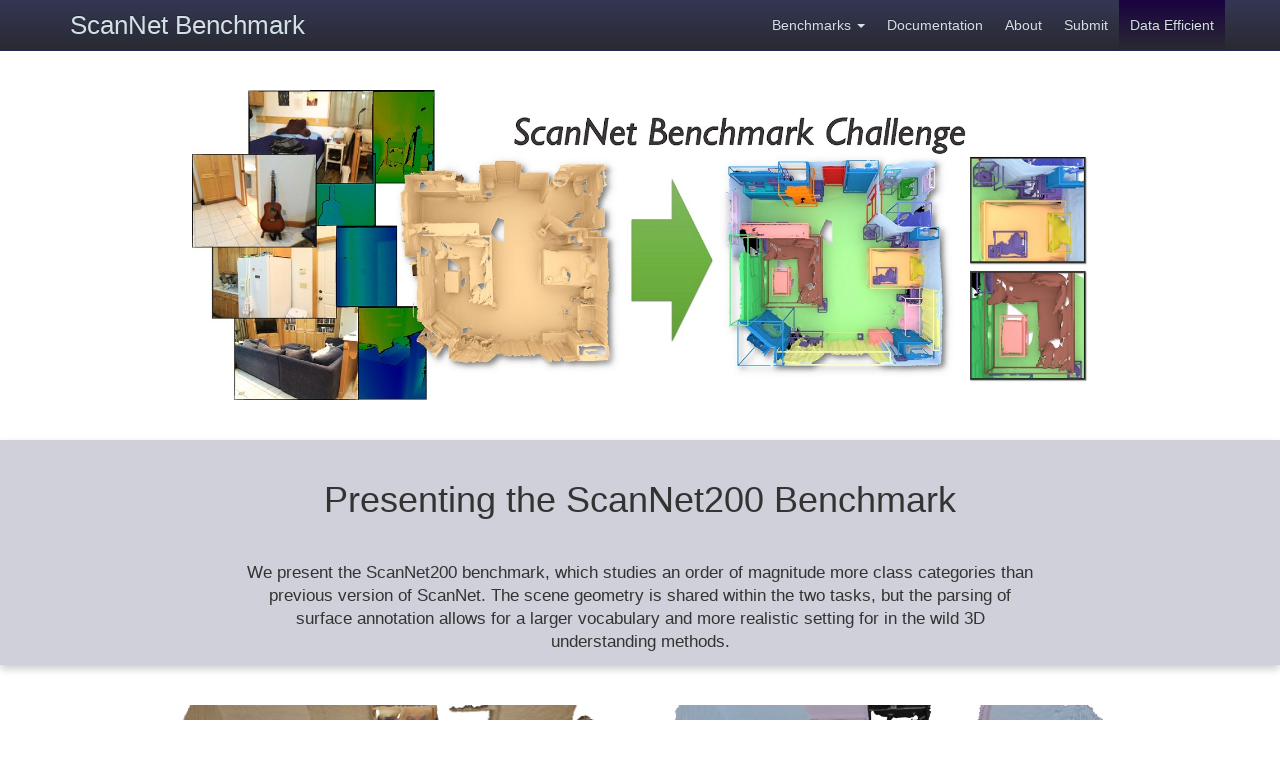

--- FILE ---
content_type: text/css
request_url: https://kaldir.vc.in.tum.de/scannet_benchmark/css/theme.css
body_size: 941
content:
body {
  padding-top: 50px;
  padding-bottom: 30px;
  
  /* Margin bottom by footer height */
  margin-bottom: 60px;
}

.theme-showcase .navbar .container {
  width: auto;
}

html {
  position: relative;
  min-height: 100%;
}
body {

}
.footer {
  position: absolute;
  bottom: 0;
  width: 100%;
  height: 60px;
  background-image: linear-gradient(to bottom,#343754 0,#292a31 100%);
  /*background-color: #000000;*/
}

a:hover {text-decoration: none}
a:visited {text-decoration: none}
a:active {text-decoration: none}

/* Make anchor links not get the target hidden by the navbar */
h3 {position:relative;}
h3 span {position:absolute; top:-80px}
h4 {position:relative;}
h4 span {position:absolute; top:-80px}

code {display: block; font-family: monospace; background-color: #d6ebf2; color: #52527a; padding: 4px; padding-left: 12px;}
codeinline {font-family: monospace; background-color: #ffffff; color: #52527a;}
/*.code {display: block; font-family: monospace; background-color: #fffefa; border: 1px solid #e1e4e5; padding: 12px}*/

.visualizationcell {
  min-width:60px;
}
.visualizationcell:hover {background-color:#ffdba8;}

.modal {overflow: hidden; right:auto; bottom: auto;}
.modal-dialog {margin-right: 0; margin-left: 0; margin: 13px 13px;width: auto;}
.modal-header {padding: 5px;}
.modal-body {padding: 0px;}
.nav-pills > li + li {
  margin-left: 0px;
}

.tt {font-family:'Lucida Console', monospace;}

ul {
    margin-top: -6px;
}


.navbar-nav > li > a {
  padding-left: 11px;
  padding-right: 11px;
}

.navbar-inverse {
  background-color: #3d478e;
  border-color: #242952;
  background-image: linear-gradient(to bottom,#343754 0,#292a31 100%);
}
.navbar-inverse .navbar-brand {
  color: #d2e1e5;
}
.navbar-inverse .navbar-brand:hover,
.navbar-inverse .navbar-brand:focus {
  color: #ffffff;
}
.navbar-inverse .navbar-text {
  color: #d2e1e5;
}
.navbar-inverse .navbar-nav > li > a {
  color: #d2e1e5;
}
.navbar-inverse .navbar-nav > li > a:hover,
.navbar-inverse .navbar-nav > li > a:focus {
  color: #ffffff;
}
.navbar-inverse .navbar-nav > .active > a,
.navbar-inverse .navbar-nav > .active > a:hover,
.navbar-inverse .navbar-nav > .active > a:focus {
  color: #ffffff;
  background-color: #242952;
}
.navbar-inverse .navbar-nav > .open > a,
.navbar-inverse .navbar-nav > .open > a:hover,
.navbar-inverse .navbar-nav > .open > a:focus {
  color: #ffffff;
  background-color: #242952;
}
.navbar-inverse .navbar-toggle {
  border-color: #242952;
}
.navbar-inverse .navbar-toggle:hover,
.navbar-inverse .navbar-toggle:focus {
  background-color: #242952;
}
.navbar-inverse .navbar-toggle .icon-bar {
  background-color: #d2e1e5;
}
.navbar-inverse .navbar-collapse,
.navbar-inverse .navbar-form {
  border-color: #d2e1e5;
}
.navbar-inverse .navbar-link {
  color: #d2e1e5;
}
.navbar-inverse .navbar-link:hover {
  color: #ffffff;
}

@media (max-width: 767px) {
  .navbar-inverse .navbar-nav .open .dropdown-menu > li > a {
    color: #d2e1e5;
  }
  .navbar-inverse .navbar-nav .open .dropdown-menu > li > a:hover,
  .navbar-inverse .navbar-nav .open .dropdown-menu > li > a:focus {
    color: #ffffff;
  }
  .navbar-inverse .navbar-nav .open .dropdown-menu > .active > a,
  .navbar-inverse .navbar-nav .open .dropdown-menu > .active > a:hover,
  .navbar-inverse .navbar-nav .open .dropdown-menu > .active > a:focus {
    color: #ffffff;
    background-color: #242952;
  }
}

--- FILE ---
content_type: text/css
request_url: https://kaldir.vc.in.tum.de/scannet_benchmark/css/index.css
body_size: 394
content:
* {box-sizing: border-box;}

.img-comp-container {
    position: relative;
    /* height: 200px; should be the same height as the images*/
}

.img-comp-img {
    position: absolute;
    width: auto;
    height: auto;
    overflow:hidden;
}

.img-comp-img img {
    display:block;
    vertical-align:middle;
}

.img-comp-slider {
    position: absolute;
    z-index: 9;
    cursor: ew-resize;
    /*set the appearance of the slider:*/
    width: 40px;
    height: 40px;
    opacity: 0.70;
    border-radius: 50%;
    background: #343754 url("../img/cd-arrows.svg") no-repeat center center;
    box-shadow: 0 0 0 6px rgba(0, 0, 0, 0.2), 0 0 10px rgba(0, 0, 0, 0.6), inset 0 1px 0 rgba(255, 255, 255, 0.3);
}